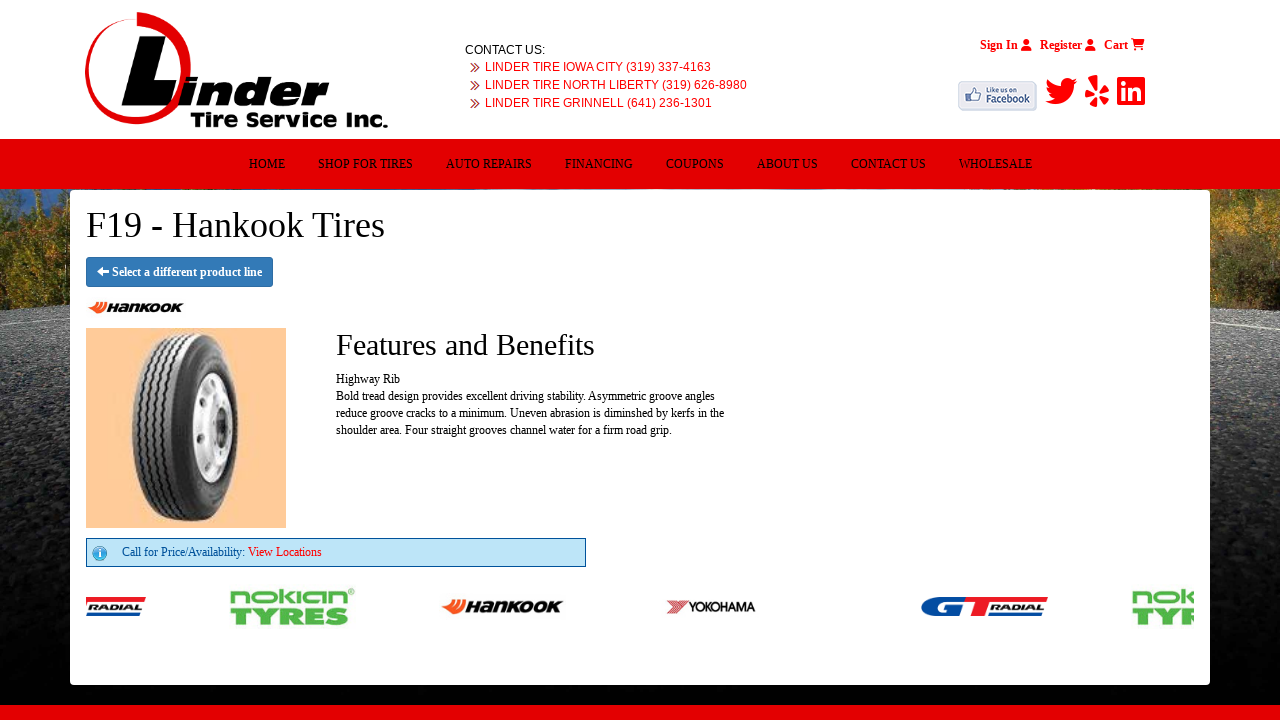

--- FILE ---
content_type: text/html; charset=UTF-8
request_url: https://www.lindertire.com/browse/tires/Hankook-19/F19-7059
body_size: 6119
content:
	<!DOCTYPE html>
	<html lang="en">
	
<!-- pageID 12 -->

<head>
    	<meta http-equiv="Content-Type" content="text/html; charset=utf-8" />
			<script>
			if (location.protocol != 'https:') {
				location.href = 'https:' + window.location.href.substring(window.location.protocol.length);
			};
		</script>
				<meta name="description" content="Linder Tire Service sells top quality Hankook F19 tires to you at low, local pricing. Check out our coupons to save cash." />
			<meta http-equiv="Pragma" content="no-cache" />
	<meta http-equiv="Cache-control" content="no-cache" />
	<meta http-equiv="Expires" content="0" />
	<meta name="author" content="Linder Tire" />

    <meta name="robots" content="index, follow" />


	<meta name="revisit-after" content="1 days" />
	<meta name="viewport" content="width=device-width, initial-scale=1">
	<title>Browse New Tires by Brand for your Car, Truck, SUV</title>
			<link rel="shortcut icon" type="image/x-icon" href="https://cdn.storesites.tireguru.net/assets/img/favicon.ico" />
		    <link rel="stylesheet" type="text/css" href="https://cdn.storesites.tireguru.net/assets/css/bootstrap.min.css" />
		<link rel="stylesheet" type="text/css" href="https://cdn.storesites.tireguru.net/assets/css/bootstrap-btn.min.css" />
		<link rel="stylesheet" type="text/css" href="https://cdn.storesites.tireguru.net/assets/css/bootstrap-pagination.min.css" />	<link rel="stylesheet" type="text/css" href="https://cdn.storesites.tireguru.net/assets/css/global.min.css" />
	<link rel="stylesheet" type="text/css" href="/theme/style.css?v=62fd8d1bb871f46bf59679fd40aa73a3" />
    <script src="https://kit.fontawesome.com/0bbbba98f5.js" crossorigin="anonymous"></script>
    <link href='https://fonts.googleapis.com/css?family=Courgette' rel='stylesheet' type='text/css'>
		<meta http-equiv="X-UA-Compatible" content="IE=10; IE=9; IE=8; IE=7; IE=EDGE" /> <!-- disable compat view -->
				<link rel="stylesheet" type="text/css" href="https://fonts.googleapis.com/css?family=Open+Sans" />
						<link rel="stylesheet" type="text/css" href="https://fonts.googleapis.com/css?family=Yellowtail" />
						<script type="text/javascript" src="https://cdn.storesites.tireguru.net/assets/js/jquery.1.11.0.min.js"></script>
						<script type="text/javascript" src="https://cdn.storesites.tireguru.net/assets/js/bootstrap.min.js"></script>
						<script type="text/javascript" src="https://cdn.storesites.tireguru.net/assets/js/marquee.js"></script>
						<script type="text/javascript" src="https://cdn.storesites.tireguru.net/assets/js/marquee.js"></script>
						<script type="text/javascript" src="https://cdn.storesites.tireguru.net/assets/js/sticky-header.js"></script>
						<script type="text/javascript" src="https://cdn.storesites.tireguru.net/assets/js/app.js"></script>
			        <script type="text/javascript" src="https://scontent.webcollage.net/api/v2/product-content"></script>
        	<script type="text/javascript">var use_quote_wording=false;</script>
	    <!-- recaptcha api js -->
    <script src='https://www.google.com/recaptcha/api.js'></script>
    <script src="https://unpkg.com/jspdf@latest/dist/jspdf.umd.min.js"></script>
    <script type="text/javascript" src="https://unpkg.com/jspdf-autotable@3.5.4/dist/jspdf.plugin.autotable.js"></script>

    <!-- Facebook Pixel Code -->
<script>
    !function(f,b,e,v,n,t,s){if(f.fbq)return;n=f.fbq=function(){n.callMethod?
        n.callMethod.apply(n,arguments):n.queue.push(arguments)};if(!f._fbq)f._fbq=n;
        n.push=n;n.loaded=!0;n.version='2.0';n.queue=[];t=b.createElement(e);t.async=!0;
        t.src=v;s=b.getElementsByTagName(e)[0];s.parentNode.insertBefore(t,s)}(window,
        document,'script','https://connect.facebook.net/en_US/fbevents.js');
    fbq('init', '1081228715598282');
    fbq('track', 'PageView');
</script>
<noscript><img height="1" width="1" style="display:none"
               src="https://www.facebook.com/tr?id=1081228715598282&ev=PageView&noscript=1" alt="" title=""
    /></noscript>
<!-- End Facebook Pixel Code --><!-- Google Tag Manager -->
<script>(function(w,d,s,l,i){w[l]=w[l]||[];w[l].push({'gtm.start':
new Date().getTime(),event:'gtm.js'});var f=d.getElementsByTagName(s)[0],
j=d.createElement(s),dl=l!='dataLayer'?'&l='+l:'';j.async=true;j.src=
'https://www.googletagmanager.com/gtm.js?id='+i+dl;f.parentNode.insertBefore(j,f);
})(window,document,'script','dataLayer','GTM-KV3TS9XZ');</script>
<!-- End Google Tag Manager -->

<meta name="google-site-verification" content="WE1s9K6RBRiPPXI2koFN7ZYU7gW25A7AL2Q_awLhIX0" />

<script type="text/javascript" src="//tag.brandcdn.com/autoscript/OnMediaLinderTire.js"></script>


<!-- Facebook Pixel Code -->
<script>
!function(f,b,e,v,n,t,s)
{if(f.fbq)return;n=f.fbq=function(){n.callMethod?
n.callMethod.apply(n,arguments):n.queue.push(arguments)};
if(!f._fbq)f._fbq=n;n.push=n;n.loaded=!0;n.version='2.0';
n.queue=[];t=b.createElement(e);t.async=!0;
t.src=v;s=b.getElementsByTagName(e)[0];
s.parentNode.insertBefore(t,s)}(window,document,'script',
'https://connect.facebook.net/en_US/fbevents.js');
 fbq('init', '1081228715598282'); 
fbq('track', 'PageView');
</script>
<noscript>
 <img height="1" width="1" 
src="https://www.facebook.com/tr?id=1081228715598282&ev=PageView&noscript=1" alt="" title=""/>
</noscript>
<!-- End Facebook Pixel Code -->

<script src="https://pixel.veritone-ce.com/"
defer pixel-id="932cdbbc-c1ac-4f49-b5bd-adc598979382"></script>        <link rel="canonical" href="https://www.lindertire.com/" />
        </head>
<body>
<a name="top" title=""></a>
<!-- Google Tag Manager (noscript) -->
<noscript><iframe src="https://www.googletagmanager.com/ns.html?id=GTM-KV3TS9XZ"
height="0" width="0" style="display:none;visibility:hidden"></iframe></noscript>
<!-- End Google Tag Manager (noscript) -->
<style>

    .tg-row-header-0{background-color:white; padding:1em 0; }.tg-row-header-0 .tg-column-logo-0{}.tg-row-header-0 .tg-column-image-1{margin:30px 0 0 0; }.tg-row-header-0 .tg-column-social-2{margin:20px 50px 0 0; }.tg-row-header-0 .tg-column-social-2 a{color:red;} .tg-row-header-0 .tg-column-social-2 a:hover{color:blue;} .tg-row-content-0{}.tg-row-content-0 .tg-column-coupons-0{margin:50px 0 50px 0; }.tg-row-content-0 .tg-column-tire-finder-1{background-color:white; color:black; margin:45px 0 0 0; }.tg-row-content-0 .tg-column-tire-finder-1 a{color:red;} .tg-row-content-0 .tg-column-tire-finder-1 a.submit:hover{color:red;} .tg-row-content-0 .tg-column-tire-finder-1 .active:before{border-top-color:#E30001;} .tg-row-content-0 .tg-column-tire-finder-1 h2{background-color:#E30001;} .tg-row-content-0 .tg-column-tire-finder-1 .submit{background-color:black;} .tg-row-content-0 .tg-column-tire-finder-1 .label{color:black;} .tg-row-content-1{padding:2em 0; }.tg-row-content-2{padding:2em 0; }.tg-row-content-2 .tg-column-info-box-title-button-0{background-color:black; background-image:url("/uploads/raw/Widgets/box1.png"); color:white; padding:20px 20px 40px 20px; }.tg-row-content-2 .tg-column-info-box-title-button-0 .block_button{background-color:red;} .tg-row-content-2 .tg-column-info-box-title-button-0 .block_button:after{border-left-color:red;} .tg-row-content-2 .tg-column-info-box-title-button-0 h3{color:red;} .tg-row-content-2 .tg-column-info-box-title-button-0 a{color:white;} .tg-row-content-2 .tg-column-info-box-title-button-0 a:hover{color:blue;} .tg-row-content-2 .tg-column-info-box-title-button-1{background-color:black; color:white; padding:20px 20px 10px 20px; }.tg-row-content-2 .tg-column-info-box-title-button-1 .block_button{background-color:red;} .tg-row-content-2 .tg-column-info-box-title-button-1 .block_button:after{border-left-color:red;} .tg-row-content-2 .tg-column-info-box-title-button-1 h3{color:red;} .tg-row-content-2 .tg-column-info-box-title-button-1 a{color:red;} .tg-row-content-2 .tg-column-info-box-title-button-1 a:hover{color:blue;} .tg-row-content-2 .tg-column-image-2{}.tg-row-content-3{padding:2em 0; }.tg-row-content-3 .tg-column-logo-0{}.tg-row-content-3 .tg-column-image-1{margin:20px; }.tg-row-content-4{padding:2em 0; }.tg-row-content-4 .tg-column-general-0{}.tg-row-content-4 .tg-column-general-0 a{color:red;} .tg-row-content-4 .tg-column-general-0 a:hover{color:blue;} .tg-row-footer-0{color:white; }.tg-row-footer-0 .tg-column-footer-menu-0{}.tg-row-footer-0 .tg-column-footer-menu-0 a{color:white;} .tg-row-footer-0 .tg-column-footer-menu-0 a:hover{color:black;} .tg-row-footer-0 .tg-column-footer-menu-0 .btn:hover{color:black;} .tg-row-footer-0 .tg-column-footer-menu-0 .btn{color:white;} .tg-row-footer-0 .tg-column-footer-menu-0 div{color:white;} .tg-row-footer-0 .tg-column-footer-menu-0 ul li::before{color:black;} .tg-row-footer-0 .tg-column-footer-hours-1{}.tg-row-footer-0 .tg-column-footer-hours-1 a{color:red;} .tg-row-footer-0 .tg-column-footer-hours-1 a:hover{color:blue;} .tg-row-footer-0 .tg-column-footer-hours-1 .btn:hover{color:blue;} .tg-row-footer-0 .tg-column-footer-hours-1 .btn{color:red;} .tg-row-footer-0 .tg-column-footer-hours-1 div{color:white;} .tg-row-footer-0 .tg-column-footer-hours-1 ul li::before{color:black;} .tg-row-footer-0 .tg-column-footer-contact-2{}.tg-row-footer-0 .tg-column-footer-contact-2 a{color:red;} .tg-row-footer-0 .tg-column-footer-contact-2 a:hover{color:blue;} .tg-row-footer-0 .tg-column-footer-contact-2 .btn:hover{color:blue;} .tg-row-footer-0 .tg-column-footer-contact-2 .btn{color:red;} .tg-row-footer-0 .tg-column-footer-contact-2 div{color:white;} .tg-row-footer-0 .tg-column-footer-contact-2 ul li::before{color:black;} .tg-row-footer-1{}.tg-row-footer-1 .tg-column-seo-0{}.tg-row-footer-1 .tg-column-seo-0 a{color:red;} .tg-row-footer-1 .tg-column-seo-0 a:hover{color:blue;} .tg-row-footer-1 .tg-column-seo-0 .btn:hover{color:blue;} .tg-row-footer-1 .tg-column-seo-0 .btn{color:red;} .tg-row-footer-1 .tg-column-seo-0 div{color:black;} 
    body{
        font-size:12px; color:black; font-family:arial black;     }

    .fixed-img {
        background-image: url("/uploads/raw/Background%20Images/12-tyres-plus-background.jpg")    }

    a {
        color:red;     }

    a:hover {
        color:blue;     }

    .navbar-default .navbar-nav li a {
        color:black;     }

    
          .navbar-default .navbar-nav li .dropdown-toggle,
      .navbar-default .navbar-nav .open a:hover,
      .navbar-default .navbar-nav .open a:focus,
      .navbar-default {
        background-color:#E30001;       }

          
    

    
    .footer-container {
      color:white;     }

    .footer-container a {
        color:white;     }

    .footer-container ul li a:hover {
        color:blue;     }

    .footer-container ul li::before{
        color: ;    }

    .footer-container #footer-locations {
        color: black;    }

    .footer-container #footer-locations  a {
        color:red;     }

    .footer-container #footer-locations a:hover {
        color:blue;     }

    
</style>
<div class="fixed-img"></div>


<div class="header">

    <div class="container-fluid">

        <div class="normal-header-box">
            
    <div class="row">
        <div class="tg-row tg-row-header-0">
            <div class="container">
              <div class="col-md-4">
    <div class="tg-column tg-column-logo tg-column-logo-0">
        <div>
        <div class="tg-content-block">
        <p><img src="/uploads/raw/Linder%20Tire/logo_sm%20(4).png" alt="Welcome To Linder Tire" width="303" height="116" title="Welcome To Linder Tire" /></p>    </div>
</div>


    </div>
</div>
<div class="col-md-4">
    <div class="tg-column tg-column-image tg-column-image-1">
            <div class="tg-content-block">
        <p class="MsoNormal" style="text-align: left;"><span style="font-family: 'Arial Black', sans-serif;">CONTACT US:</span></p>
<p class="MsoNormal" style="text-align: left;"><span style="font-family: 'Arial Black',sans-serif;"><img src="/uploads/raw/Linder%20Tire/Capture_1.png" alt="IMAGE" width="20" height="18" title="IMAGE" /><a title="LINDER TIRE IOWA CITY (319) 337-4163" href="/locations/view/Iowa-City-IA-405">LINDER TIRE IOWA CITY (319) 337-4163</a></span></p>
<p class="MsoNormal" style="text-align: left;"><span style="font-family: 'Arial Black',sans-serif;"><img src="/uploads/raw/Linder%20Tire/Capture_1.png" alt="IMAGE" width="20" height="18" title="IMAGE" /><a title="LINDER TIRE NORTH LIBERTY (319) 626-8980" href="/locations/view/North-Liberty-IA-406">LINDER TIRE NORTH LIBERTY (319) 626-8980</a></span></p>
<p class="MsoNormal" style="text-align: left;"><span style="font-family: 'Arial Black',sans-serif;"><img src="/uploads/raw/Linder%20Tire/Capture_1.png" alt="IMAGE" width="20" height="18" title="IMAGE" /><a title="LINDER TIRE GRINNELL (641) 236-1301" href="/locations/view/Grinnell-IA-407">LINDER TIRE GRINNELL (641) 236-1301</a></span></p>    </div>
    </div>
</div>
<div class="col-md-4">
    <div class="tg-column tg-column-social tg-column-social-2">
        

<div class="account-links">
            <a href="/account/login" title="Sign In">
            Sign In
           <i class="fa fa-user" aria-hidden="true"></i>
        </a>
        <a href="/account/register" title="Register">
            Register
           <i class="fa fa-user" aria-hidden="true"></i>
        </a>
            <a href="/cart" title="Cart">
        Cart                <i class="fa fa-shopping-cart" aria-hidden="true"></i>
    </a>
</div><!-- /.account-links --><div class="social-icon">
                    <a href="https://www.facebook.com/LinderTireService/" target="_blank" onclick="ga('globalTracker.send', 'pageview', '/TG-73/'+window.location.href.replace(/^https?:\/\/([^\/]+)(.*)/, '$1')+'/vpv/facebook')" title="Like us on facebook">
                    <img src="/img/social/facebook_big.png" alt="Like us on facebook" class="facebook-like" title="Like us on facebook" />
                </a>
                                <a href="https://twitter.com/lindertire" target="_blank" onclick="ga('globalTracker.send', 'pageview', '/TG-73/'+window.location.href.replace(/^https?:\/\/([^\/]+)(.*)/, '$1')+'/vpv/twitter')" style="color: " title="twitter">
                    <span class="sr-only">twitter</span>
                    <i class="fab fa-twitter"></i>
                </a>
                                <a href="https://www.yelp.com/biz/linder-tire-service-inc-iowa-city" target="_blank" onclick="ga('globalTracker.send', 'pageview', '/TG-73/'+window.location.href.replace(/^https?:\/\/([^\/]+)(.*)/, '$1')+'/vpv/yelp')" style="color: " title="yelp">
                    <span class="sr-only">yelp</span>
                    <i class="fab fa-yelp"></i>
                </a>
                                <a href="https://www.linkedin.com/company/linder-tire-svc" target="_blank" onclick="ga('globalTracker.send', 'pageview', '/TG-73/'+window.location.href.replace(/^https?:\/\/([^\/]+)(.*)/, '$1')+'/vpv/linkedin')" style="color: " title="linkedin">
                    <span class="sr-only">linkedin</span>
                    <i class="fab fa-linkedin"></i>
                </a>
                </div>
    </div>
</div>

                            </div>
        </div>


    </div>

        </div>

            </div>

</div>

<div class="nav-container" id="sticky-header">
    <nav id="nav">
        <div class="navbar navbar-default" style="font-size:12px; ">
            <div class="navbar-header">
                <button type="button" class="navbar-toggle" data-toggle="collapse" data-target=".navbar-collapse">
                    <span class="sr-only">Menu</span>
                    <span class="icon-bar"></span>
                    <span class="icon-bar"></span>
                    <span class="icon-bar"></span>
                </button>
            </div><!-- /.navbar-header -->
            <div class="navbar-collapse collapse hidden" id="headerMenu">
                <ul>
<li><a title="Welcome to Linder Tire in Iowa City, North Liberty and Grinnell, IA" href="/home">Home</a></li>
<li><a title="Shop for tires at Linder Tire in Iowa City, North Liberty and Grinnell, IA" href="/search/tires">Shop for Tires</a></li>
<li><a title="Automotive Services available at Linder Tire in Iowa City, North Liberty and Grinnell, IA" href="/services">Auto Repairs</a></li>
<li><a title="Financing Available at Linder Tire in Iowa City, North Liberty and Grinnell, IA" href="/financing">Financing</a></li>
<li><a title="Online specials, rebates and promotions available at Linder Tire in Iowa City, North Liberty and Grinnell, IA" href="/coupons">Coupons</a></li>
<li><a title="About Us at Linder Tire in Iowa City, North Liberty and Grinnell, IA" href="/aboutus">About Us</a></li>
<li><a title="Contact us at Linder Tire in Iowa City, North Liberty and Grinnell, IA" href="/locations">Contact Us</a></li>
<li><a title="Wholesale login for Linder Tire in Iowa City, North Liberty and Grinnell, IA" href="/wholesale">Wholesale</a></li>
</ul>            </div><!-- /.navbar-collapse.collapse -->
        </div><!-- /.navbar.navbar-default -->
    </nav><!-- /#nav -->
</div>

<script>
    //Add necessary bootstrap classes to the header
    $(document).ready(function() {
       $('#headerMenu').removeClass('hidden');
       var headerMenu = $('#headerMenu').children('ul');
       headerMenu.addClass('nav navbar-nav');

        var headerSubMenu = headerMenu.find('ul');
        if(headerSubMenu) {
            headerSubMenu.addClass('dropdown-menu');
            headerSubMenu.parent().addClass('dropdown');

            headerSubLink = headerSubMenu.siblings('a');
            headerSubLink.addClass('dropdown-toggle');
            headerSubLink.append('<span class="caret"></span>');
            headerSubLink.attr('data-toggle', 'dropdown');
        }
    });
</script>
	<div class="container">
        <div class="panel non-home">
	<h1>F19 - Hankook Tires</h1><p>
	<a href="http://www.lindertire.com/browse/tires/Hankook-19" class="btn btn-sm btn-primary" title="Select a different product line">
		<i class="glyphicon glyphicon-arrow-left"></i>
		Select a different product line
	</a>
</p>
	<p>
		<img src="https://cdn.tirelink.tireguru.net/images/mfgs/hankook.jpg" alt="Hankook" width="100" title="Hankook" />
	</p>
		<div class="span-250">
		<img src="//cdn.tirelink.tireguru.net/images/items/Hankook_32.jpg" alt="F19" width="200" title="F19" />
	</div>
		<div class="span-400">
		<h2>Features and Benefits</h2>
		<p>
			Highway Rib <br />
Bold tread design provides excellent driving stability. Asymmetric groove angles reduce groove cracks to a minimum. Uneven abrasion is diminshed by kerfs in the shoulder area. Four straight grooves channel water for a firm road grip.<br />
<br />
<br />
		</p>
	</div>
	<div class="clear"></div>
<div class="info">Call for Price/Availability: <a href ='/locations' title="View Locations"> View Locations</a></div>	<div class="clearfix marquee-container">
		<!-- carousel items -->
		<div class="marquee">
      <ul class="marquee-content-items">

                                                  <li>
                                        <a href="http://www.lindertire.com/browse/tires/GT-Radial-70" title="GT Radial"><img
                                                    src="https://cdn.tirelink.tireguru.net/images/mfgs/GT Radial Tires.png"
                                                    alt="GT Radial" title="GT Radial"/></a>
                                    </li>
                                                                        <li>
                                        <a href="http://www.lindertire.com/browse/tires/Nokian-114" title="Nokian"><img
                                                    src="https://cdn.tirelink.tireguru.net/images/mfgs/Nokian Tires.png"
                                                    alt="Nokian" title="Nokian"/></a>
                                    </li>
                                                                        <li>
                                        <a href="http://www.lindertire.com/browse/tires/Hankook-19" title="Hankook"><img
                                                    src="https://cdn.tirelink.tireguru.net/images/mfgs/hankook.jpg"
                                                    alt="Hankook" title="Hankook"/></a>
                                    </li>
                                                                        <li>
                                        <a href="http://www.lindertire.com/browse/tires/Yokohama-22" title="Yokohama"><img
                                                    src="https://cdn.tirelink.tireguru.net/images/mfgs/yokohama.jpg"
                                                    alt="Yokohama" title="Yokohama"/></a>
                                    </li>
                                          </div>
		</ul>
	</div>
		    </div><!-- .panel.non-home -->
	</div><!-- /.container -->
	
<div class="footer container-fluid">
    <div class="footer-container" style="font-size:12px; background-color:#E30001; ">
    
    <div class="row">
        <div class="tg-row tg-row-footer-0">
            <div class="container">
              <div class="col-md-4">
    <div class="tg-column tg-column-footer-menu tg-column-footer-menu-0">
        <h3>Navigation</h3><ul>
<li><a title="Welcome to Linder Tire in Iowa City, North Liberty and Grinnell, IA" href="/home">Home</a></li>
<li><a title="Shop for tires at Linder Tire in Iowa City, North Liberty and Grinnell, IA" href="/search/tires">Shop for Tires</a></li>
<li><a title="Automotive Services available at Linder Tire in Iowa City, North Liberty and Grinnell, IA" href="/services">Auto Repairs</a></li>
<li><a title="Financing Available at Linder Tire in Iowa City, North Liberty and Grinnell, IA" href="/financing">Financing</a></li>
<li><a title="Online specials, rebates and promotions available at Linder Tire in Iowa City, North Liberty and Grinnell, IA" href="/coupons">Coupons</a></li>
<li><a title="About Us at Linder Tire in Iowa City, North Liberty and Grinnell, IA" href="/aboutus">About Us</a></li>
<li><a title="Contact us at Linder Tire in Iowa City, North Liberty and Grinnell, IA" href="/locations">Contact Us</a></li>
<li><a title="Wholesale login for Linder Tire in Iowa City, North Liberty and Grinnell, IA" href="/wholesale">Wholesale</a></li>
</ul>    </div>
</div>
<div class="col-md-4">
    <div class="tg-column tg-column-footer-hours tg-column-footer-hours-1">
        <h3>Working Hours</h3>            <ul>
        <li>Monday to Friday: 7:30am - 5:00pm</li><li>Saturday: Closed</li><li>Sunday: Closed</li>            </ul>
                    </div>
</div>
<div class="col-md-4">
    <div class="tg-column tg-column-footer-contact tg-column-footer-contact-2">
        <h3>Contact Us</h3><ul>
          <li>
            632 S. Riverside, Iowa City, IA 52246 
          </li>
          <li>
            319-337-4163
          </li>
          <li>
             sched@lindertire.com
          </li>
        </ul>    </div>
</div>

                            </div>
        </div>


    </div>


    <div class="row">
        <div class="tg-row tg-row-footer-1">
            <div class="container">
              <div class="col-md-12">
    <div class="tg-column tg-column-seo tg-column-seo-0">
            <div class="tg-content-block">
            </div>
    </div>
</div>

                            </div>
        </div>


    </div>

    </div>
</div><!-- /.panel.footer -->

     <div style="font-size:12px; background-color:#E30001; ; margin-top: -15px; margin-bottom: -15px;">
         <div class="clear"></div>
<div id="footer-locations-container">
	<div id="footer-locations">
		<div class="center bold">
		3 great locations ready to serve you in Iowa.        <a class="underline" href="http://www.lindertire.com/locations" title="Find the location nearest you!">Find the location nearest you!</a>
        
			</div>
			<div class="clear"></div>
						<div class="footer-location">
				<div class="footer-location-image">
									</div>
				<div class="footer-location-info">
					<a class="underline" href="https://www.lindertire.com/locations/view/Iowa-City-IA-405" title="Linder Tire 1 - Iowa City">
						<b>Linder Tire 1 - Iowa City</b>
					</a><br />
					632 S. Riverside, Iowa City, IA 52246<br />
					Phone: <a class="underline" onclick="ga('globalTracker.send', 'pageview', '/TG-73/'+window.location.href.replace(/^https?:\/\/([^\/]+)(.*)/, '$1')+'/vpv/telephone/319-337-4163')" href='tel:319-337-4163' title="319-337-4163">319-337-4163</a>

					<br />
					M-F: 7:30am-5pm; Sat: Closed; Sun: Closed				</div>
			</div>
						<div class="footer-location">
				<div class="footer-location-image">
									</div>
				<div class="footer-location-info">
					<a class="underline" href="https://www.lindertire.com/locations/view/North-Liberty-IA-406" title="Linder Tire 2 - North Liberty">
						<b>Linder Tire 2 - North Liberty</b>
					</a><br />
					55 Commercial Dr., North Liberty, IA 52317<br />
					Phone: <a class="underline" onclick="ga('globalTracker.send', 'pageview', '/TG-73/'+window.location.href.replace(/^https?:\/\/([^\/]+)(.*)/, '$1')+'/vpv/telephone/319-626-8980')" href='tel:319-626-8980' title="319-626-8980">319-626-8980</a>

					<br />
					M-F: 7:30am-5pm; Sat: Closed; Sun: Closed				</div>
			</div>
						<div class="footer-location">
				<div class="footer-location-image">
									</div>
				<div class="footer-location-info">
					<a class="underline" href="https://www.lindertire.com/locations/view/Grinnell-IA-407" title="Linder Tire 3 - Grinnell">
						<b>Linder Tire 3 - Grinnell</b>
					</a><br />
					712 4th Ave., Grinnell, IA 50112<br />
					Phone: <a class="underline" onclick="ga('globalTracker.send', 'pageview', '/TG-73/'+window.location.href.replace(/^https?:\/\/([^\/]+)(.*)/, '$1')+'/vpv/telephone/641-236-1301')" href='tel:641-236-1301' title="641-236-1301">641-236-1301</a>

					<br />
					M-F: 7:30am-5pm; Sat: Closed; Sun: Closed				</div>
			</div>
					<div class="clear"></div>
	</div>
</div>
<div class="clear"></div>
<div id="powered-by-container">
	<div id="powered-by">
		<div class="left">
			<a href="http://www.tireguru.net" title="Powered by Tire Guru - http://www.tireguru.net">
				<img src="https://cdn.storesites.tireguru.net/assets/img/tire_guru_logo-dark.png" alt="Powered by Tire Guru - http://www.tireguru.net" title="Powered by Tire Guru - http://www.tireguru.net" />
			</a>
		</div>
		<div class="right">
			<strong style="color: black !important">Copyright &copy; 2026 Tire Guru</strong><br>
			<a href="http://www.tireguru.net" title="Powered by Tire Guru Tire Sites				Tire and automotive dealer websites"><strong>Powered by Tire Guru Tire Sites</strong><br>
				Tire and automotive dealer websites
			</a>
		</div>

	</div>
</div>
    <div class="center accessibility">
        <a href="/home/accessibility" title="Having Trouble Viewing our Site?">Having Trouble Viewing our Site?</a>
    </div>
    </div>
    	<script type="text/javascript">
		$(document).ready(function() {
			$(function (){ createMarquee({
              duration:60000,
              padding: 25,
  		        marquee_class:'.marquee',
              container_class: '.marquee-container'});});		});
	</script>
	
<!--tire search javascript-->
<script type="text/javascript" src="/js/tire-search.js"></script>

<!--Tires Anytime Tire Search Java Script, if applicable-->
    <script>
        $('.customPhoneNumberGA').on('click', function() {
            ga('globalTracker.send', 'pageview', '/TG-73/'+window.location.href.replace(/^https?:\/\/([^\/]+)(.*)/, '$1')+'/vpv/telephone/319-337-4163')        })

        $('.customAddressGA').on('click', function() {
            ga('globalTracker.send', 'pageview', '/TG-73/'+window.location.href.replace(/^https?:\/\/([^\/]+)(.*)/, '$1')+'/vpv/vpv/map')        })
    </script>
    
</body>
</html>
<!-- 0.2472s / 6.22MB mem -->
<style>
    .copywriteContainer {
        width: 100%;
        text-align: center;
        padding-top: 5px;
    }
    .copywrite {
        font-size: small;
        font-weight: 300;
        display: inline-block;
        padding: 5px;
    }
    .copywriteText {
        color: revert !important;
    }

</style>
<div class="copywriteContainer" style="font-size:12px; background-color:#E30001; ">
    <p class="copywrite">
        <a href="/home/copywrite" class="copywriteText" title="Copyright &copy; American Business Management Systems, Inc.">Copyright &copy; American Business Management Systems, Inc.</a>
    </p>
</div>



--- FILE ---
content_type: application/javascript
request_url: https://tag.brandcdn.com/autoscript/OnMediaLinderTire.js
body_size: 953
content:
(function() {let elem3 = document.createElement("iframe");elem3.width = '0';elem3.height = '0';elem3.name = true;elem3.frameborder = '0';elem3.style = 'display:none;';elem3.scrolling = 'no';elem3.src = '//insight.adsrvr.org/tags/igp9bor/5dagj1z/iframe';document.body.appendChild(elem3);let elem4 = document.createElement("img");elem4.height = '1';elem4.width = '1';elem4.style = 'display:none; border-style:none;';elem4.alt = true;elem4.src = '//insight.adsrvr.org/track/evnt/?adv=igp9bor&ct=0:5dagj1z&fmt=3';document.body.appendChild(elem4);})();
(function() {if(typeof(adv_id) == "object"){ adv_id.push(41314);} else {adv_id = [41314];}s=document.createElement("script");s.type="text/javascript",s.src="//adservices.brandcdn.com/pixel/cv_pixel.js",s.style.display="none",document.head.appendChild(s);})();
(function() {let elem10 = document.createElement("iframe");elem10.width = '0';elem10.height = '0';elem10.name = true;elem10.frameborder = '0';elem10.style = 'display:none;';elem10.scrolling = 'no';elem10.src = '//insight.adsrvr.org/tags/igp9bor/ufk0imd/iframe';document.body.appendChild(elem10);})();
